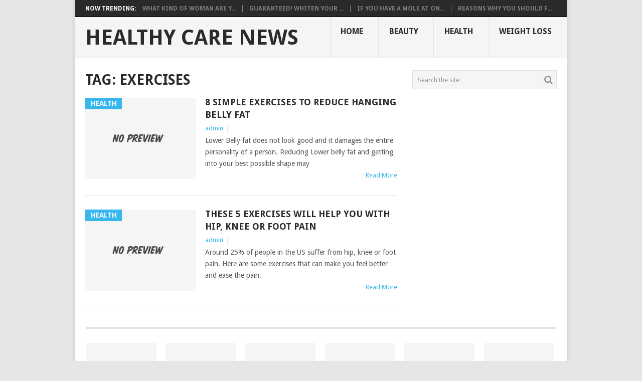

--- FILE ---
content_type: text/html; charset=utf-8
request_url: https://www.google.com/recaptcha/api2/aframe
body_size: 266
content:
<!DOCTYPE HTML><html><head><meta http-equiv="content-type" content="text/html; charset=UTF-8"></head><body><script nonce="C_1U4xEqpB2l--5an0QTAA">/** Anti-fraud and anti-abuse applications only. See google.com/recaptcha */ try{var clients={'sodar':'https://pagead2.googlesyndication.com/pagead/sodar?'};window.addEventListener("message",function(a){try{if(a.source===window.parent){var b=JSON.parse(a.data);var c=clients[b['id']];if(c){var d=document.createElement('img');d.src=c+b['params']+'&rc='+(localStorage.getItem("rc::a")?sessionStorage.getItem("rc::b"):"");window.document.body.appendChild(d);sessionStorage.setItem("rc::e",parseInt(sessionStorage.getItem("rc::e")||0)+1);localStorage.setItem("rc::h",'1769452665659');}}}catch(b){}});window.parent.postMessage("_grecaptcha_ready", "*");}catch(b){}</script></body></html>